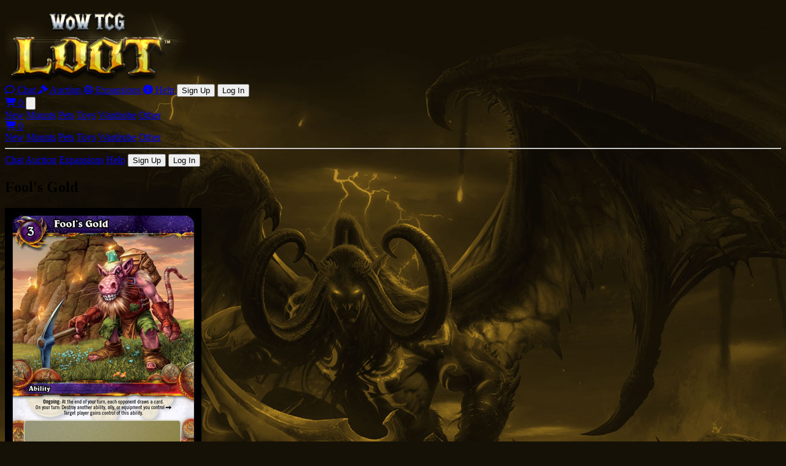

--- FILE ---
content_type: text/html; charset=UTF-8
request_url: https://www.wowtcgloot.com/fools_gold.htm
body_size: 14773
content:
<!DOCTYPE html>
<html lang="en" class="dark">
<head>
    <meta charset="utf-8">
    <meta name="viewport" content="width=device-width, initial-scale=1">
    <meta name="csrf-token" content="lf74Vz4XvHWViY9B04AmQXVZSXwpt2NC91tWU3go">

    <title>WoW TCG Loot: Fool&#039;s Gold</title>
    <meta name="description" content="Fool&#039;s Gold loot isn&#039;t as the title suggest, it&#039;s actually a node that gives you a Greedy Kobold pet! Learn more about the loot code at WoW TCG Loot.">
    <meta name="Distribution" content="Global" />
    <meta name="Robots" content="index, follow" />
    <link rel="alternate" type="application/rss+xml" title="WoW TCG Loot RSS Feed" href="https://www.wowtcgloot.com/rss.htm">

    <!-- Fonts -->
    <link rel="preconnect" href="https://fonts.bunny.net">
    <link href="https://fonts.bunny.net/css?family=figtree:400,500,600&display=swap" rel="stylesheet"/>
    <link href="//cdn.jsdelivr.net/npm/@fancyapps/ui@4.0/dist/fancybox.css" rel="stylesheet">
    <link href="//cdnjs.cloudflare.com/ajax/libs/font-awesome/6.4.0/css/all.min.css" rel="stylesheet">


    <!-- Styles / Scripts -->
            <link rel="preload" as="style" href="https://www.wowtcgloot.com/build/assets/app-Bau9_crc.css" /><link rel="modulepreload" href="https://www.wowtcgloot.com/build/assets/app-DvT6aawh.js" /><link rel="modulepreload" href="https://www.wowtcgloot.com/build/assets/bootstrap-DNxiirP_.js" /><link rel="modulepreload" href="https://www.wowtcgloot.com/build/assets/modal-BhDY9Cr7.js" /><link rel="modulepreload" href="https://www.wowtcgloot.com/build/assets/auth-BpvCGxAc.js" /><link rel="modulepreload" href="https://www.wowtcgloot.com/build/assets/charts-sm_Z3_wJ.js" /><link rel="stylesheet" href="https://www.wowtcgloot.com/build/assets/app-Bau9_crc.css" /><script type="module" src="https://www.wowtcgloot.com/build/assets/app-DvT6aawh.js"></script>    
    <!-- Shared component styles -->
    <style>
        /* Icon sprite styling */
        .iconsmall_int {
            background-size: auto 18px;
        }

        .tile_int {
            background: linear-gradient(135deg, rgba(255,255,255,0.1) 0%, rgba(255,255,255,0) 50%, rgba(0,0,0,0.1) 100%);
        }

        /* Ensure list bullets show */
        .list-disc ul li {
            list-style-type: disc !important;
            margin-left: 1rem;
        }

        .list-disc li {
            list-style-type: disc !important;
            margin-left: 1rem;
        }

        /* Allow dropdown to escape card boundaries */
        .dropdown-container {
            position: static !important;
        }

        /* Simple dropdown width */
        [id^="dropdown-"] {
            min-width: 200px;
        }

        /* Rotate caret when dropdown is shown */
        button.dropdown-open svg:last-child {
            transform: rotate(180deg);
        }
    </style>

    <!-- Favicon-->
    <link rel="shortcut icon" href="/favicon.ico">

    <!-- Preload background image -->
    
    <!-- Legacy WoW TCG Loot Background -->
    <style>
        body {
            background-color: #1c1c1c;
        }

        @media (min-width: 768px) {
            body {
                background: #161106 url('/images/bkg-01.jpg') top center no-repeat;
            }
        }
    </style>

    </head>

<body class="relative bg-black min-h-screen flex flex-col">

    <nav class="bg-black/80 backdrop-blur-md fixed w-full z-20 top-0 start-0 shadow-lg">
  <div class="max-w-screen-xl mx-auto">
    <div class="flex">
      <!-- Logo - spans full height -->
      <div class="flex items-center px-4 py-1 md:py-2">
        <a href="https://www.wowtcgloot.com" class="flex items-center h-full">
          <img src="/images/logo.png" class="h-10 md:h-20" alt="WoW TCG Loot">
        </a>
      </div>

      <!-- Right side navigation -->
      <div class="flex-1 flex flex-col">
        <!-- Top row: User/Utility Links -->
        <div class="flex items-center justify-end px-4 py-1 md:py-2 md:border-b md:border-gray-600">

          <div class="hidden md:flex items-center space-x-6 text-sm">
                        <a href="https://www.wowtcgloot.com/chatbox.htm" class="text-gray-300 hover:text-white flex items-center">
              <i class="far fa-comment mr-1"></i> Chat
            </a>
            <a href="https://www.wowtcgloot.com/auction_house.htm" class="text-gray-300 hover:text-white flex items-center">
              <i class="fas fa-gavel mr-1"></i> Auction
            </a>
            <a href="https://www.wowtcgloot.com/tcglootcards.htm" class="text-gray-300 hover:text-white flex items-center">
              <i class="far fa-sun mr-1"></i> Expansions
            </a>
            <a href="https://www.wowtcgloot.com/faq.htm" class="text-gray-300 hover:text-white flex items-center">
              <i class="fas fa-info-circle mr-1"></i> Help
            </a>
                            <button onclick="showModal('accountcreate')" class="text-gray-300 hover:text-white font-bold cursor-pointer">Sign Up</button>
                <button onclick="showModal('accountlogin')" class="text-gray-300 hover:text-white font-bold cursor-pointer">Log In</button>
                      </div>

          <!-- Mobile: Cart and Menu -->
          <div class="flex items-center gap-2 md:hidden">
            <!-- Cart -->
            <a href="https://www.wowtcgloot.com/checkout.htm" class="bg-gray-600 hover:bg-gray-500 text-white px-2 py-1 rounded flex items-center text-sm text-shadow-xs">
              <i class="fas fa-shopping-cart mr-1"></i> 0
            </a>

            <!-- Mobile menu button -->
            <button data-collapse-toggle="navbar-sticky" type="button" class="inline-flex items-center p-2 w-10 h-10 justify-center text-gray-400 rounded-lg hover:bg-gray-700 focus:outline-none focus:ring-2 focus:ring-gray-600" aria-controls="navbar-sticky" aria-expanded="false">
              <span class="sr-only">Open main menu</span>
              <svg class="w-5 h-5" aria-hidden="true" xmlns="http://www.w3.org/2000/svg" fill="none" viewBox="0 0 17 14">
                <path stroke="currentColor" stroke-linecap="round" stroke-linejoin="round" stroke-width="2" d="M1 1h15M1 7h15M1 13h15"/>
              </svg>
            </button>
          </div>
        </div>

        <!-- Bottom row: Main Navigation (Desktop only) -->
        <div class="hidden md:block px-4 py-3">
          <div class="flex items-center justify-between">
            <!-- Main product categories -->
            <div class="flex items-center space-x-8 text-lg font-medium">
              <a href="https://www.wowtcgloot.com/cheapest.htm?category=new" class="text-gray-300 hover:text-white">New</a>
              <a href="https://www.wowtcgloot.com/cheapest.htm?category=mounts" class="text-gray-300 hover:text-white">Mounts</a>
              <a href="https://www.wowtcgloot.com/cheapest.htm?category=pets" class="text-gray-300 hover:text-white">Pets</a>
              <a href="https://www.wowtcgloot.com/cheapest.htm?category=toys" class="text-gray-300 hover:text-white">Toys</a>
              <a href="https://www.wowtcgloot.com/cheapest.htm?category=wardrobe" class="text-gray-300 hover:text-white">Wardrobe</a>
              <a href="https://www.wowtcgloot.com/cheapest.htm?category=others" class="text-gray-300 hover:text-white">Other</a>
            </div>

            <!-- Cart (Desktop) -->
            <a href="https://www.wowtcgloot.com/checkout.htm" class="bg-gray-600 hover:bg-gray-500 text-white px-4 py-2 rounded flex items-center text-shadow-xs">
              <i class="fas fa-shopping-cart mr-2"></i> 0
            </a>
          </div>
        </div>
      </div>
    </div>

    <!-- Mobile menu -->
    <div class="hidden w-full md:hidden" id="navbar-sticky">
      <div class="px-4 py-3 bg-gray-800 border-t border-gray-600">
        <div class="flex flex-col space-y-3">
          <a href="https://www.wowtcgloot.com/cheapest.htm?category=new" class="text-gray-300 hover:text-white py-2">New</a>
          <a href="https://www.wowtcgloot.com/cheapest.htm?category=mounts" class="text-gray-300 hover:text-white py-2">Mounts</a>
          <a href="https://www.wowtcgloot.com/cheapest.htm?category=pets" class="text-gray-300 hover:text-white py-2">Pets</a>
          <a href="https://www.wowtcgloot.com/cheapest.htm?category=toys" class="text-gray-300 hover:text-white py-2">Toys</a>
          <a href="https://www.wowtcgloot.com/cheapest.htm?category=wardrobe" class="text-gray-300 hover:text-white py-2">Wardrobe</a>
          <a href="https://www.wowtcgloot.com/cheapest.htm?category=others" class="text-gray-300 hover:text-white py-2">Other</a>
          <hr class="border-gray-600">
                    <a href="https://www.wowtcgloot.com/chatbox.htm" class="text-gray-300 hover:text-white py-2">Chat</a>
          <a href="https://www.wowtcgloot.com/auction_house.htm" class="text-gray-300 hover:text-white py-2">Auction</a>
          <a href="https://www.wowtcgloot.com/tcglootcards.htm" class="text-gray-300 hover:text-white py-2">Expansions</a>
          <a href="https://www.wowtcgloot.com/faq.htm" class="text-gray-300 hover:text-white py-2">Help</a>
                        <button onclick="showModal('accountcreate')" class="text-gray-300 hover:text-white font-bold py-2 text-left cursor-pointer">Sign Up</button>
              <button onclick="showModal('accountlogin')" class="text-gray-300 hover:text-white font-bold py-2 text-left cursor-pointer">Log In</button>
                  </div>
      </div>
    </div>
  </div>
</nav>

    <div class="relative z-10 flex-1">
        <section>
            <div class="py-16 md:py-28 px-4 mx-auto max-w-screen-xl lg:py-28 lg:px-6">

                
                <div class="w-full">
    
    <div class="w-full bg-black/60 backdrop-blur-md rounded-lg p-6 border border-gray-200 dark:border-gray-600">
    <div class="flex lg:gap-6">
        <!-- Main Content Area -->
        <div class="flex-1">
            <h1 class="text-3xl font-bold text-gray-900 dark:text-white mb-6 text-center sm:text-left">Fool&#039;s Gold</h1>
            <div class="grid grid-cols-1 lg:grid-cols-9 gap-6">
                
                <div class="lg:col-span-4">

                <div class="text-center sm:text-left prod-img-main">
                                            <img class="rounded-lg border border-gray-600 dark:border-gray-400 w-full h-auto shadow-lg" src="/images/cards/fools_gold_lg.jpg" alt="Fool&#039;s Gold" />
                                    </div>

                <div class="hidden sm:block mt-4">
                                            <div class="flex flex-wrap gap-2">
                                                            <div class="prod-img-thumb">
                                    <a href="/images/screenshots-original/fools_gold_gm0.jpg" data-fancybox="gallery-64" data-caption="Fool&amp;#039;s Gold - Screenshot 1">
                                        <img class="rounded border border-gray-600 dark:border-gray-400 w-16 h-16 object-cover hover:opacity-80 transition-opacity cursor-pointer" src="/images/screenshots/fools_gold_gm0.jpg" alt="Screenshot 1" />
                                    </a>
                                </div>
                                                            <div class="prod-img-thumb">
                                    <a href="/images/screenshots-original/fools_gold_gm1.jpg" data-fancybox="gallery-64" data-caption="Fool&amp;#039;s Gold - Screenshot 2">
                                        <img class="rounded border border-gray-600 dark:border-gray-400 w-16 h-16 object-cover hover:opacity-80 transition-opacity cursor-pointer" src="/images/screenshots/fools_gold_gm1.jpg" alt="Screenshot 2" />
                                    </a>
                                </div>
                                                        
                                                    </div>
                                    </div>
            </div>
            
            <div class="lg:col-span-5">
                                                            <div class="hidden sm:block mb-4">
                            <div class="flex items-start gap-3">
                                <div data-env="live" data-tree="live" data-game="wow" data-type="item" class="iconmedium  flex-shrink-0">
    <span data-wowhead="item=69227" class="q3">
        <ins style="background-image: url(https://wow.zamimg.com/images/wow/icons/medium/inv_misc_gem_goldendraenite_01.jpg);"></ins>
        <del></del>
    </span>
</div>
                                <div class="wowhead-tooltip flex-1" data-game="wow" style="visibility: visible; z-index: 1;">
                                    
<table>
<tbody>
<tr>
<td>
<table style="width: 100%;">
<tbody>
<tr>
<td>
<b class="q3">Fool's Gold</b>
<br/>
Binds when picked up
</td>
</tr>
</tbody>
</table>
<table style="width: 100%;">
<tbody>
<tr>
<td>
<span class="q2">Use: Right Click to place a node of Fool's Gold.</span><br />
<br />
<span class="q2">Players may use the node to summon temporary Greedy Kobold non-combat pets. (30 Min Cooldown)</span>
</tr>
</tbody>
</table>
</td>
<th style="background-position: right top;"/>
</tr>
<tr>
<th style="background-position: left bottom;"/>
<th style="background-position: right bottom;"/>
</tr>
</tbody>
</table>

                                </div>
                            </div>
                        </div>
                                                    
                <div class="my-4 text-center sm:text-left">
                                        
                    <div class="dropdown-container">
    <div class="relative inline-block w-full">
        <button id="purchase-dropdown-64-button" 
                data-dropdown-toggle="purchase-dropdown-64" 
                data-dropdown-placement="bottom"
                data-dropdown-trigger="click"
                class="w-full bg-primary-700 hover:bg-primary-800 text-white font-bold py-2 px-4 rounded-lg flex items-center justify-center space-x-2 transition-colors duration-200" 
                type="button">
            
                            <svg class="w-4 h-4" fill="currentColor" viewBox="0 0 20 20">
            <path d="M3 1a1 1 0 000 2h1.22l.305 1.222a.997.997 0 00.01.042l1.358 5.43-.893.892C3.74 11.846 4.632 14 6.414 14H15a1 1 0 000-2H6.414l1-1H14a1 1 0 00.894-.553l3-6A1 1 0 0017 3H6.28l-.31-1.243A1 1 0 005 1H3zM16 16.5a1.5 1.5 0 11-3 0 1.5 1.5 0 013 0zM6.5 18a1.5 1.5 0 100-3 1.5 1.5 0 000 3z"></path>
        </svg>
                        
            <span>From $159</span>
            
            <!-- Dropdown Arrow -->
                            <!-- Up arrow for bottom placement -->
                <svg class="w-4 h-4 transition-transform duration-200" fill="currentColor" viewBox="0 0 20 20">
                    <path fill-rule="evenodd" d="M14.707 12.707a1 1 0 01-1.414 0L10 9.414l-3.293 3.293a1 1 0 01-1.414-1.414l4-4a1 1 0 011.414 0l4 4a1 1 0 010 1.414z" clip-rule="evenodd"></path>
                </svg>
                    </button>
        
        <!-- Dropdown Menu -->
        <div id="purchase-dropdown-64" 
             class="z-50 hidden bg-white border border-gray-200 rounded-lg shadow-lg w-full dark:bg-gray-800 dark:border-gray-600">
            
                        
            <!-- Options Content -->
            <div class="">
                                    <ul class="text-sm">
                            
                <li>
                    <a href="https://www.wowtcgloot.com/checkout.htm?loot=fools_gold"
                       class="flex items-center pl-4 pr-0 py-4 bg-primary-200 dark:bg-primary-800 rounded-lg hover:bg-primary-300 dark:hover:bg-primary-700 group marketplace-link"
                                                                      onmouseover="storedhref(this, 0)"                                                   data-marketplace-popover="ebay"
                                                  data-seller-id="-1"
                                                  data-location-id="f+"
                                                  data-shipping-ids="159+"
                                               x-custom="-1|f+|159+" >
                        
                        <!-- Icon -->
                        <div class="flex-shrink-0 w-12 h-12 bg-primary-600 rounded-lg flex items-center justify-center mr-3">
                            <i class="fas fa-shopping-cart text-white text-lg"></i>
                        </div>
                        
                        <!-- Content -->
                        <div class="flex-1 min-w-0">
                            <div class="flex items-center justify-between">
                                <div>
                                    <p class="text-base font-bold text-gray-900 dark:text-white">
                                        Digital Code
                                    </p>
                                                                            <p class="text-xs text-primary-200 dark:text-primary-200">
                                            • Instant delivery
                                        </p>
                                        <p class="text-xs text-primary-200 dark:text-primary-200">
                                            • Guaranteed working
                                        </p>
                                                                    </div>
                                <div class="text-right">
                                    <p class="text-xl font-bold text-gray-900 dark:text-white">
                                        $159                                    </p>
                                    <!-- Payment method icons -->
                                                                            <div class="flex items-center justify-end space-x-1 mt-1">
                                                                                                                                                                                                <img src="/images/icons/cc-visa.svg" alt="Visa" class="w-8 h-5">
                                                                                                                                                                                                                                                <img src="/images/icons/cc-mastercard.svg" alt="Mastercard" class="w-8 h-5">
                                                                                                                                                                                                                                                                                                        <img src="/images/icons/cc-paypal.svg" alt="PayPal" class="w-8 h-5">
                                                                                                                                                                                        </div>
                                                                    </div>
                            </div>
                        </div>
                        
                        <!-- Icon -->
                                                    <!-- Cart arrow for digital purchases -->
                            <svg class="w-8 h-8 text-white font-bold" fill="currentColor" viewBox="0 0 20 20" style="margin-top: -4px; margin-right: 4px;">
                                <path fill-rule="evenodd" d="M7.293 14.707a1 1 0 010-1.414L10.586 10 7.293 6.707a1 1 0 011.414-1.414l4 4a1 1 0 010 1.414l-4 4a1 1 0 01-1.414 0z" clip-rule="evenodd"/>
                            </svg>
                                            </a>
                </li>
                    </ul>
                            </div>
            
                    </div>
    </div>
</div>                </div>
                <hr class="block sm:hidden border-gray-600 dark:border-gray-400 my-4" />

                
                                                            <div class="block sm:hidden mt-4 mb-4">
                            <div class="flex items-start gap-3">
                                <div data-env="live" data-tree="live" data-game="wow" data-type="item" class="iconmedium  flex-shrink-0">
    <span data-wowhead="item=69227" class="q3">
        <ins style="background-image: url(https://wow.zamimg.com/images/wow/icons/medium/inv_misc_gem_goldendraenite_01.jpg);"></ins>
        <del></del>
    </span>
</div>
                                <div class="wowhead-tooltip flex-1" style="visibility: visible; z-index: 1;">
                                    
<table>
<tbody>
<tr>
<td>
<table style="width: 100%;">
<tbody>
<tr>
<td>
<b class="q3">Fool's Gold</b>
<br/>
Binds when picked up
</td>
</tr>
</tbody>
</table>
<table style="width: 100%;">
<tbody>
<tr>
<td>
<span class="q2">Use: Right Click to place a node of Fool's Gold.</span><br />
<br />
<span class="q2">Players may use the node to summon temporary Greedy Kobold non-combat pets. (30 Min Cooldown)</span>
</tr>
</tbody>
</table>
</td>
<th style="background-position: right top;"/>
</tr>
<tr>
<th style="background-position: left bottom;"/>
<th style="background-position: right bottom;"/>
</tr>
</tbody>
</table>

                                </div>
                            </div>
                        </div>
                                    
                <div class="mt-4 text-gray-800 dark:text-gray-200" style="line-height:1.5em">
                    <strong class="text-gray-900 dark:text-white">Game Facts:</strong><br>
                    <div class="game-facts text-gray-700 dark:text-gray-300 list-disc pl-4">
<ul>
<li>Summons a fool's gold node that any character can "mine" to summon their own temporary Greedy Kobold non-combat pet.</li>
<li>Fool's Gold node lasts 5 minutes, has 30 minute cooldown.</li>
<li>Pet lasts for 10 minutes or until dismissed, replaced, rezoning, or character dies.</li>
<li>Useable at any level and therefore available for twinks.</li>
</ul>
</div>
                    
                    
                    <div class="mt-3">
                                                    
                                                            <strong class="text-gray-900 dark:text-white">Expansion:</strong> <span class="text-gray-700 dark:text-gray-300"><a href="/twilight_of_the_dragons.htm" class="text-primary-600 hover:text-primary-700">Twilight of the Dragons</a></span><br>
                                                        <strong class="text-gray-900 dark:text-white">Card:</strong> <span class="text-gray-700 dark:text-gray-300">Fool&#039;s Gold</span><br>
                            <strong class="text-gray-900 dark:text-white">Rarity:</strong> <span class="text-gray-700 dark:text-gray-300">1/132 booster packs</span><br>
                            <strong class="text-gray-900 dark:text-white">Distribution:</strong> <span class="text-gray-700 dark:text-gray-300">Twilight of the Dragons booster boxes contain 24 boosters and cost approx $50 USD (inc. shipping), therefore the average cost of obtaining this particular loot with random chance is $275.00</span><br>
                                            </div>
                </div>
            </div>
            
            <!-- Pet Battle Journal Section - spans full width in second row -->
            <div class="lg:col-span-9">
                
                                
                
                                    <hr class="border-gray-600 dark:border-gray-400 my-6">
                    <p class="mb-4 text-gray-600 dark:text-gray-400 text-sm">This page contains affiliate links for which WoWTCGLoot.com may be compensated.</p>
                    <div class="grid grid-cols-1 lg:grid-cols-2 gap-6 mt-4">
                        <div>
                            <h3 class="text-xl font-bold text-gray-900 dark:text-white mb-4">Price History</h3>
                            <form name="formgraph-l-64" onsubmit="return false;" class="mb-4">
                                <div class="relative rounded-lg border border-gray-400 overflow-hidden bg-gray-800 min-h-[100px] max-h-[150px] md:min-h-[200px] md:max-h-[300px]">
                                    <!-- Loading spinner -->
                                    <div id="spinner-l-64" class="absolute inset-0 flex items-center justify-center">
                                        <i class="fas fa-spinner fa-spin fa-2x text-primary-600"></i>
                                    </div>
                                    <img id="graph-l-64" 
                                         src="https://www.wowtcgloot.com/charts/price-history/loot/64?price_type=bin" 
                                         class="w-full h-auto rounded-lg max-h-[300px] object-contain" 
                                         style="visibility: hidden; display: none;" />
                                </div>
                                
                                <div class="mt-3 flex gap-4">
                                    <label class="inline-flex items-center">
                                        <input type="radio" name="pr" value="b" checked data-loot-id="64" class="chart-radio text-primary-600 focus:ring-primary-500">
                                        <span class="ml-2 text-gray-700 dark:text-gray-300">By Mail</span>
                                    </label>
                                    <label class="inline-flex items-center">
                                        <input type="radio" name="pr" value="c" data-loot-id="64" class="chart-radio text-primary-600 focus:ring-primary-500">
                                        <span class="ml-2 text-gray-700 dark:text-gray-300">Winning Bid</span>
                                    </label>
                                </div>
                            </form>
                        </div>

                        <div>
                            <h3 class="text-xl font-bold text-gray-900 dark:text-white mb-4">Purchase Options</h3>
                            
                                                        
                            
                                                            <div class="mb-6">
                                    <div class="overflow-x-auto">
                                        <table class="min-w-full bg-white dark:bg-gray-800 border border-gray-600 dark:border-gray-400 rounded-lg">
                                            <thead>
                                                <tr class="bg-gray-50 dark:bg-gray-700">
                                                    <th class="px-4 py-2 text-left font-semibold text-gray-900 dark:text-white">Digital Code</th>
                                                    <th class="px-4 py-2 text-left font-semibold text-gray-900 dark:text-white">Delivery</th>
                                                </tr>
                                            </thead>
                                            <tbody>
                                                                                                    <tr class="border-t border-gray-600 dark:border-gray-400">
                                                        <td class="px-4 py-2">
                                                            <a href="https://www.wowtcgloot.com/checkout.htm?loot=fools_gold" 
                                                               class="inline-flex items-center justify-center bg-primary-700 hover:bg-primary-800 text-white font-bold py-2 px-4 rounded text-sm transition-colors duration-200">
                                                                <i class="fas fa-shopping-cart mr-1"></i>
                                                                $159.00
                                                            </a>
                                                        </td>
                                                        <td class="px-4 py-2 text-gray-700 dark:text-gray-300">Instant Delivery</td>
                                                    </tr>
                                                                                            </tbody>
                                        </table>
                                    </div>
                                </div>
                                                        
                            
                                                    </div>
                    </div>
                            </div>
        </div>
        </div>
        
        <!-- Sidebar Components -->
        <div class="w-80 flex-shrink-0 hidden lg:block">
            <div class="bg-black/60 backdrop-blur-md rounded-lg p-4 border border-gray-200 dark:border-gray-600">
    <h4 class="text-lg font-semibold text-gray-900 dark:text-white mb-4">Related Loot</h4>
    <div class="space-y-2">
                                
            <div class="flex items-center space-x-3">
                <div data-env="live" data-tree="live" data-game="wow" data-type="item" class="iconsmall  flex-shrink-0">
    <span data-wowhead="item=49704" class="q4">
        <ins style="background-image: url(https://wow.zamimg.com/images/wow/icons/small/inv_misc_idol_01.jpg);"></ins>
        <del></del>
    </span>
</div>
                
                <a href="https://www.wowtcgloot.com/carved_ogre_idol.htm" 
                   class="text-sm hover:text-primary-600 dark:hover:text-primary-400 transition-colors q4"
                   title="Carved Ogre Idol">
                    Carved Ogre Idol
                </a>
            </div>
                                
            <div class="flex items-center space-x-3">
                <div data-env="live" data-tree="live" data-game="wow" data-type="item" class="iconsmall  flex-shrink-0">
    <span data-wowhead="item=38301" class="q3">
        <ins style="background-image: url(https://wow.zamimg.com/images/wow/icons/small/inv_misc_discoball_01.jpg);"></ins>
        <del></del>
    </span>
</div>
                
                <a href="https://www.wowtcgloot.com/disco.htm" 
                   class="text-sm hover:text-primary-600 dark:hover:text-primary-400 transition-colors q3"
                   title="D.I.S.C.O.">
                    D.I.S.C.O.
                </a>
            </div>
                                
            <div class="flex items-center space-x-3">
                <div data-env="live" data-tree="live" data-game="wow" data-type="item" class="iconsmall  flex-shrink-0">
    <span data-wowhead="item=93672" class="q3">
        <ins style="background-image: url(https://wow.zamimg.com/images/wow/icons/small/achievement_dungeon_outland_dungeonmaster.jpg);"></ins>
        <del></del>
    </span>
</div>
                
                <a href="https://www.wowtcgloot.com/dark_portal.htm" 
                   class="text-sm hover:text-primary-600 dark:hover:text-primary-400 transition-colors q3"
                   title="Dark Portal">
                    Dark Portal
                </a>
            </div>
                                
            <div class="flex items-center space-x-3">
                <div data-env="live" data-tree="live" data-game="wow" data-type="item" class="iconsmall  flex-shrink-0">
    <span data-wowhead="item=79769" class="q3">
        <ins style="background-image: url(https://wow.zamimg.com/images/wow/icons/small/achievement_boss_illidan.jpg);"></ins>
        <del></del>
    </span>
</div>
                
                <a href="https://www.wowtcgloot.com/demon_hunters_aspect.htm" 
                   class="text-sm hover:text-primary-600 dark:hover:text-primary-400 transition-colors q3"
                   title="Demon Hunter&#039;s Aspect">
                    Demon Hunter&#039;s Aspect
                </a>
            </div>
                                
            <div class="flex items-center space-x-3">
                <div data-env="live" data-tree="live" data-game="wow" data-type="item" class="iconsmall  flex-shrink-0">
    <span data-wowhead="item=54452" class="q3">
        <ins style="background-image: url(https://wow.zamimg.com/images/wow/icons/small/ability_mage_netherwindpresence.jpg);"></ins>
        <del></del>
    </span>
</div>
                
                <a href="https://www.wowtcgloot.com/ethereal_portal.htm" 
                   class="text-sm hover:text-primary-600 dark:hover:text-primary-400 transition-colors q3"
                   title="Ethereal Portal">
                    Ethereal Portal
                </a>
            </div>
                                
            <div class="flex items-center space-x-3">
                <div data-env="live" data-tree="live" data-game="wow" data-type="item" class="iconsmall  flex-shrink-0">
    <span data-wowhead="item=33223" class="q3">
        <ins style="background-image: url(https://wow.zamimg.com/images/wow/icons/small/inv_fishingchair.jpg);"></ins>
        <del></del>
    </span>
</div>
                
                <a href="https://www.wowtcgloot.com/fishing_chair.htm" 
                   class="text-sm hover:text-primary-600 dark:hover:text-primary-400 transition-colors q3"
                   title="Fishing Chair">
                    Fishing Chair
                </a>
            </div>
                                
            <div class="flex items-center space-x-3">
                <div data-env="live" data-tree="live" data-game="wow" data-type="item" class="iconsmall  flex-shrink-0">
    <span data-wowhead="item=45063" class="q3">
        <ins style="background-image: url(https://wow.zamimg.com/images/wow/icons/small/ability_warrior_challange.jpg);"></ins>
        <del></del>
    </span>
</div>
                
                <a href="https://www.wowtcgloot.com/foam_sword_rack.htm" 
                   class="text-sm hover:text-primary-600 dark:hover:text-primary-400 transition-colors q3"
                   title="Foam Sword Rack">
                    Foam Sword Rack
                </a>
            </div>
                                
            <div class="flex items-center space-x-3">
                <div data-env="live" data-tree="live" data-game="wow" data-type="item" class="iconsmall  flex-shrink-0">
    <span data-wowhead="item=33219" class="q3">
        <ins style="background-image: url(https://wow.zamimg.com/images/wow/icons/small/inv_drink_17.jpg);"></ins>
        <del></del>
    </span>
</div>
                
                <a href="https://www.wowtcgloot.com/goblin_gumbo_kettle.htm" 
                   class="text-sm hover:text-primary-600 dark:hover:text-primary-400 transition-colors q3"
                   title="Goblin Gumbo Kettle">
                    Goblin Gumbo Kettle
                </a>
            </div>
                                
            <div class="flex items-center space-x-3">
                <div data-env="live" data-tree="live" data-game="wow" data-type="item" class="iconsmall  flex-shrink-0">
    <span data-wowhead="item=35227" class="q4">
        <ins style="background-image: url(https://wow.zamimg.com/images/wow/icons/small/inv_misc_weathermachine_01.jpg);"></ins>
        <del></del>
    </span>
</div>
                
                <a href="https://www.wowtcgloot.com/goblin_weather_machine.htm" 
                   class="text-sm hover:text-primary-600 dark:hover:text-primary-400 transition-colors q4"
                   title="Goblin Weather Machine">
                    Goblin Weather Machine
                </a>
            </div>
                                
            <div class="flex items-center space-x-3">
                <div data-env="live" data-tree="live" data-game="wow" data-type="item" class="iconsmall  flex-shrink-0">
    <span data-wowhead="item=67097" class="q3">
        <ins style="background-image: url(https://wow.zamimg.com/images/wow/icons/small/spell_fire_twilightfire.jpg);"></ins>
        <del></del>
    </span>
</div>
                
                <a href="https://www.wowtcgloot.com/grim_campfire.htm" 
                   class="text-sm hover:text-primary-600 dark:hover:text-primary-400 transition-colors q3"
                   title="Grim Campfire">
                    Grim Campfire
                </a>
            </div>
                                
            <div class="flex items-center space-x-3">
                <div data-env="live" data-tree="live" data-game="wow" data-type="item" class="iconsmall  flex-shrink-0">
    <span data-wowhead="item=32542" class="q3">
        <ins style="background-image: url(https://wow.zamimg.com/images/wow/icons/small/inv_potion_27.jpg);"></ins>
        <del></del>
    </span>
</div>
                
                <a href="https://www.wowtcgloot.com/imp_in_a_ball.htm" 
                   class="text-sm hover:text-primary-600 dark:hover:text-primary-400 transition-colors q3"
                   title="Imp in a Ball">
                    Imp in a Ball
                </a>
            </div>
                                
            <div class="flex items-center space-x-3">
                <div data-env="live" data-tree="live" data-game="wow" data-type="item" class="iconsmall  flex-shrink-0">
    <span data-wowhead="item=54212" class="q3">
        <ins style="background-image: url(https://wow.zamimg.com/images/wow/icons/small/inv_misc_statue_02.jpg);"></ins>
        <del></del>
    </span>
</div>
                
                <a href="https://www.wowtcgloot.com/instant_statue_pedestal.htm" 
                   class="text-sm hover:text-primary-600 dark:hover:text-primary-400 transition-colors q3"
                   title="Instant Statue Pedestal">
                    Instant Statue Pedestal
                </a>
            </div>
                                
            <div class="flex items-center space-x-3">
                <div data-env="live" data-tree="live" data-game="wow" data-type="item" class="iconsmall  flex-shrink-0">
    <span data-wowhead="item=72159" class="q3">
        <ins style="background-image: url(https://wow.zamimg.com/images/wow/icons/small/inv_misc_idol_01.jpg);"></ins>
        <del></del>
    </span>
</div>
                
                <a href="https://www.wowtcgloot.com/magical_ogre_idol.htm" 
                   class="text-sm hover:text-primary-600 dark:hover:text-primary-400 transition-colors q3"
                   title="Magical Ogre Idol">
                    Magical Ogre Idol
                </a>
            </div>
                                
            <div class="flex items-center space-x-3">
                <div data-env="live" data-tree="live" data-game="wow" data-type="item" class="iconsmall  flex-shrink-0">
    <span data-wowhead="item=33079" class="q3">
        <ins style="background-image: url(https://wow.zamimg.com/images/wow/icons/small/inv_misc_head_murloc_01.jpg);"></ins>
        <del></del>
    </span>
</div>
                
                <a href="https://www.wowtcgloot.com/murloc_costume.htm" 
                   class="text-sm hover:text-primary-600 dark:hover:text-primary-400 transition-colors q3"
                   title="Murloc Costume">
                    Murloc Costume
                </a>
            </div>
                                
            <div class="flex items-center space-x-3">
                <div data-env="live" data-tree="live" data-game="wow" data-type="item" class="iconsmall  flex-shrink-0">
    <span data-wowhead="item=46780" class="q3">
        <ins style="background-image: url(https://wow.zamimg.com/images/wow/icons/small/inv_misc_ogrepinata.jpg);"></ins>
        <del></del>
    </span>
</div>
                
                <a href="https://www.wowtcgloot.com/ogre_pinata.htm" 
                   class="text-sm hover:text-primary-600 dark:hover:text-primary-400 transition-colors q3"
                   title="Ogre Pinata">
                    Ogre Pinata
                </a>
            </div>
                                
            <div class="flex items-center space-x-3">
                <div data-env="live" data-tree="live" data-game="wow" data-type="item" class="iconsmall  flex-shrink-0">
    <span data-wowhead="item=34499" class="q3">
        <ins style="background-image: url(https://wow.zamimg.com/images/wow/icons/small/inv_misc_toy_06.jpg);"></ins>
        <del></del>
    </span>
</div>
                
                <a href="https://www.wowtcgloot.com/paper_flying_machine_kit.htm" 
                   class="text-sm hover:text-primary-600 dark:hover:text-primary-400 transition-colors q3"
                   title="Paper Flying Machine Kit">
                    Paper Flying Machine Kit
                </a>
            </div>
                                
            <div class="flex items-center space-x-3">
                <div data-env="live" data-tree="live" data-game="wow" data-type="item" class="iconsmall  flex-shrink-0">
    <span data-wowhead="item=49703" class="q4">
        <ins style="background-image: url(https://wow.zamimg.com/images/wow/icons/small/inv_misc_missilesmall_purple.jpg);"></ins>
        <del></del>
    </span>
</div>
                
                <a href="https://www.wowtcgloot.com/perpetual_purple_firework.htm" 
                   class="text-sm hover:text-primary-600 dark:hover:text-primary-400 transition-colors q4"
                   title="Perpetual Purple Firework">
                    Perpetual Purple Firework
                </a>
            </div>
                                
            <div class="flex items-center space-x-3">
                <div data-env="live" data-tree="live" data-game="wow" data-type="item" class="iconsmall  flex-shrink-0">
    <span data-wowhead="item=32566" class="q3">
        <ins style="background-image: url(https://wow.zamimg.com/images/wow/icons/small/inv_box_01.jpg);"></ins>
        <del></del>
    </span>
</div>
                
                <a href="https://www.wowtcgloot.com/picnic_basket.htm" 
                   class="text-sm hover:text-primary-600 dark:hover:text-primary-400 transition-colors q3"
                   title="Picnic Basket">
                    Picnic Basket
                </a>
            </div>
                                
            <div class="flex items-center space-x-3">
                <div data-env="live" data-tree="live" data-game="wow" data-type="item" class="iconsmall  flex-shrink-0">
    <span data-wowhead="item=71628" class="q3">
        <ins style="background-image: url(https://wow.zamimg.com/images/wow/icons/small/inv_misc_bag_10.jpg);"></ins>
        <del></del>
    </span>
</div>
                
                <a href="https://www.wowtcgloot.com/sack_of_starfish.htm" 
                   class="text-sm hover:text-primary-600 dark:hover:text-primary-400 transition-colors q3"
                   title="Sack of Starfish">
                    Sack of Starfish
                </a>
            </div>
                                
            <div class="flex items-center space-x-3">
                <div data-env="live" data-tree="live" data-game="wow" data-type="item" class="iconsmall  flex-shrink-0">
    <span data-wowhead="item=72161" class="q3">
        <ins style="background-image: url(https://wow.zamimg.com/images/wow/icons/small/trade_archaeology_uldumcanopicjar.jpg);"></ins>
        <del></del>
    </span>
</div>
                
                <a href="https://www.wowtcgloot.com/spurious_sarcophagus.htm" 
                   class="text-sm hover:text-primary-600 dark:hover:text-primary-400 transition-colors q3"
                   title="Spurious Sarcophagus">
                    Spurious Sarcophagus
                </a>
            </div>
                                
            <div class="flex items-center space-x-3">
                <div data-env="live" data-tree="live" data-game="wow" data-type="item" class="iconsmall  flex-shrink-0">
    <span data-wowhead="item=163987" class="q4">
        <ins style="background-image: url(https://wow.zamimg.com/images/wow/icons/small/2147912.jpg);"></ins>
        <del></del>
    </span>
</div>
                
                <a href="https://www.wowtcgloot.com/stormwinds_champions_war_banner.htm" 
                   class="text-sm hover:text-primary-600 dark:hover:text-primary-400 transition-colors q4"
                   title="Stormwinds Champion&#039;s War Banner">
                    Stormwinds Champion&#039;s War Banner
                </a>
            </div>
                                
            <div class="flex items-center space-x-3">
                <div data-env="live" data-tree="live" data-game="wow" data-type="item" class="iconsmall  flex-shrink-0">
    <span data-wowhead="item=38578" class="q3">
        <ins style="background-image: url(https://wow.zamimg.com/images/wow/icons/small/inv_banner_03.jpg);"></ins>
        <del></del>
    </span>
</div>
                
                <a href="https://www.wowtcgloot.com/the_flag_of_ownership.htm" 
                   class="text-sm hover:text-primary-600 dark:hover:text-primary-400 transition-colors q3"
                   title="The Flag of Ownership">
                    The Flag of Ownership
                </a>
            </div>
                                
            <div class="flex items-center space-x-3">
                <div data-env="live" data-tree="live" data-game="wow" data-type="item" class="iconsmall  flex-shrink-0">
    <span data-wowhead="item=69215" class="q3">
        <ins style="background-image: url(https://wow.zamimg.com/images/wow/icons/small/ability_mount_ridinghorse.jpg);"></ins>
        <del></del>
    </span>
</div>
                
                <a href="https://www.wowtcgloot.com/war_party_hitching_post.htm" 
                   class="text-sm hover:text-primary-600 dark:hover:text-primary-400 transition-colors q3"
                   title="War Party Hitching Post">
                    War Party Hitching Post
                </a>
            </div>
            </div>
</div>


<div class="bg-black/60 backdrop-blur-md rounded-lg p-4 border border-gray-200 dark:border-gray-600 mt-4">
    <h4 class="text-lg font-semibold text-gray-900 dark:text-white mb-4">Links</h4>
    <div class="flex gap-2">
        <a target="_blank" href="https://www.wowhead.com/?item=69227#comments" 
           title="View on Wowhead (Comments)">
            <img src="/images/dbicons/wowheadicon.png" alt="Wowhead" class="hover:opacity-75 transition-opacity">
        </a>
        <a target="_blank" href="https://www.wowdb.com/items/69227/" 
           title="View on WowDB">
            <img src="/images/dbicons/mmochampion.png" alt="WowDB" class="hover:opacity-75 transition-opacity">
        </a>
    </div>
</div>
        </div>
    </div>
</div></div>

            </div>
        </section>
    </div>

    <footer class="bg-white/20 backdrop-blur-md dark:bg-gray-900/20 relative z-10">
    <div class="mx-auto w-full max-w-screen-xl p-4 py-6 lg:py-8">
        <div class="md:flex md:justify-between">
            <div class="mb-6 md:mb-0">
                <a href="https://www.wowtcgloot.com" class="flex items-center">
                    <span class="self-center text-2xl font-semibold whitespace-nowrap dark:text-white">WoW TCG Loot</span>
                </a>
            </div>
            <div class="grid grid-cols-2 gap-8 sm:gap-6 sm:grid-cols-3">
                <div>
                    <h2 class="mb-6 text-sm font-semibold text-gray-900 uppercase dark:text-white">Resources</h2>
                    <ul class="text-primary-600 dark:text-primary-400 font-medium">
                        <li class="mb-4">
                            <a href="https://www.wowtcgloot.com/news.htm" class="hover:underline">News</a>
                        </li>
                        <li class="mb-4">
                            <a href="https://www.wowtcgloot.com/faq.htm" class="hover:underline">FAQ</a>
                        </li>
                        <li>
                            <a href="https://www.wowtcgloot.com/contactus.htm" class="hover:underline">Contact</a>
                        </li>
                    </ul>
                </div>
                <div>
                    <h2 class="mb-6 text-sm font-semibold text-gray-900 uppercase dark:text-white">Related Sites</h2>
                    <ul class="text-primary-600 dark:text-primary-400 font-medium">
                        <li class="mb-4">
                            <a href="https://wowtcgloot.kr" class="hover:underline" target="_blank">WoWTCGLoot.kr</a>
                        </li>
                        <li>
                            <a href="https://wowtcgloot.cn" class="hover:underline" target="_blank">WoWTCGLoot.cn</a>
                        </li>
                    </ul>
                </div>
                <div>
                    <h2 class="mb-6 text-sm font-semibold text-gray-900 uppercase dark:text-white">Legal</h2>
                    <ul class="text-primary-600 dark:text-primary-400 font-medium">
                        <li class="mb-4">
                            <a href="https://www.wowtcgloot.com/policies.htm" class="hover:underline">Privacy Policy</a>
                        </li>
                        <li>
                            <a href="https://www.wowtcgloot.com/conditions.htm" class="hover:underline">Terms &amp; Conditions</a>
                        </li>
                    </ul>
                </div>
            </div>
        </div>
        <hr class="my-6 border-gray-200 sm:mx-auto dark:border-gray-700 lg:my-8" />

        <!-- Partner logos row -->
        <div class="flex justify-center md:justify-end items-center space-x-4 mb-6">
            <img src="/images/logos/ebay.gif" alt="eBay" class="opacity-100 hover:opacity-70 transition-opacity">
            <img src="/images/logos/blizzard.jpg" alt="Blizzard Entertainment" class="opacity-100 hover:opacity-70 transition-opacity">
            <img src="/images/logos/wowhead.jpg" alt="Wowhead" class="hidden md:block opacity-100 hover:opacity-70 transition-opacity">
            <img src="/images/logos/cryptozoic.png" alt="Cryptozoic Entertainment" class="hidden md:block opacity-100 hover:opacity-70 transition-opacity">
        </div>

        <div class="grid grid-cols-3 gap-4">
            <div class="md:text-left text-sm text-gray-500 sm:text-center dark:text-gray-400">© 2026 WoW TCG Loot. All Rights Reserved.</div>
            <div class="col-span-2 md:text-left text-xs text-gray-500 sm:text-center dark:text-gray-400">
                World of Warcraft and Blizzard Entertainment are both trademarks or registered trademarks of Blizzard Entertainment in the United States and/or other countries.
                This site is in no way associated with or endorsed by Blizzard Entertainment.
                These terms and all related materials, logos, and images are copyright © Blizzard Entertainment.
                All other trademarks referenced herein are the properties of their respective owners.
            </div>
        </div>
    </div>
</footer>

    <!-- Hidden trigger for Flowbite modal initialization -->
<button id="auth-modal-trigger" data-modal-target="auth-modal" data-modal-toggle="auth-modal" class="hidden" type="button">
    Hidden Modal Trigger
</button>

<!-- Authentication Modal -->
<div id="auth-modal" tabindex="-1" aria-hidden="true" data-modal-placement="top-center" class="hidden overflow-y-auto overflow-x-hidden fixed top-0 right-0 left-0 z-50 justify-center items-start w-full md:inset-0 h-[calc(100%-1rem)] max-h-full pt-16">
    <div class="relative p-4 w-full max-w-md max-h-full">
        <!-- Modal content -->
        <div class="relative bg-gray-700 rounded-lg shadow-sm border-2 border-gray-600">
            <!-- Modal header -->
            <div class="flex items-center justify-between p-4 md:p-5 border-b rounded-t border-gray-600">
                <h3 class="text-xl font-semibold text-white modal-title">
                    <!-- Dynamic title will be set by JavaScript -->
                </h3>
                <button type="button" class="end-2.5 text-gray-400 bg-transparent hover:bg-gray-600 hover:text-white rounded-lg text-sm w-8 h-8 ms-auto inline-flex justify-center items-center" data-modal-hide="auth-modal">
                    <svg class="w-3 h-3" aria-hidden="true" xmlns="http://www.w3.org/2000/svg" fill="none" viewBox="0 0 14 14">
                        <path stroke="currentColor" stroke-linecap="round" stroke-linejoin="round" stroke-width="2" d="m1 1 6 6m0 0 6 6M7 7l6-6M7 7l-6 6"/>
                    </svg>
                    <span class="sr-only">Close modal</span>
                </button>
            </div>
            <!-- Modal body -->
            <div class="p-4 md:p-5 modal-body bg-gray-900 rounded-b-lg">
                <!-- Dynamic content will be loaded here -->
                <div class="text-center">
                    <h2 class="text-lg font-semibold text-white">Loading...</h2>
                </div>
            </div>
        </div>
    </div>
</div>

    <!-- Hidden trigger for Flowbite modal initialization -->
<button id="redemption-modal-trigger" data-modal-target="redemption-modal" data-modal-toggle="redemption-modal" class="hidden" type="button">
    Hidden Modal Trigger
</button>

<!-- Redemption Modal -->
<div id="redemption-modal" tabindex="-1" aria-hidden="true" data-modal-placement="top-center" class="hidden overflow-y-auto overflow-x-hidden fixed top-0 right-0 left-0 z-50 justify-center items-start w-full md:inset-0 h-[calc(100%-1rem)] max-h-full pt-16">
    <div class="relative p-4 w-full max-w-md max-h-full">
        <!-- Modal content -->
        <div class="relative bg-gray-700 rounded-lg shadow-sm border-2 border-gray-600">
            <!-- Modal header -->
            <div class="flex items-center justify-between p-4 md:p-5 border-b rounded-t border-gray-600">
                <h3 class="text-xl font-semibold text-white modal-title">
                    Choose Your Game Region
                </h3>
                <button type="button" class="end-2.5 text-gray-400 bg-transparent hover:bg-gray-600 hover:text-white rounded-lg text-sm w-8 h-8 ms-auto inline-flex justify-center items-center" data-modal-hide="redemption-modal">
                    <svg class="w-3 h-3" aria-hidden="true" xmlns="http://www.w3.org/2000/svg" fill="none" viewBox="0 0 14 14">
                        <path stroke="currentColor" stroke-linecap="round" stroke-linejoin="round" stroke-width="2" d="m1 1 6 6m0 0 6 6M7 7l6-6M7 7l-6 6"/>
                    </svg>
                    <span class="sr-only">Close modal</span>
                </button>
            </div>
            <!-- Modal body -->
            <div class="p-4 md:p-5 modal-body bg-gray-900 rounded-b-lg">
                <!-- Dynamic content will be loaded here -->
                <div class="text-center">
                    <h2 class="text-lg font-semibold text-white">Loading...</h2>
                </div>
            </div>
        </div>
    </div>
</div>    <script src="https://cdn.jsdelivr.net/npm/@fancyapps/ui@4.0.1/dist/fancybox.umd.js"></script>


<script type="text/javascript">
    // Add rot13 method to String prototype
    String.prototype.rot13 = function(){
        return this.replace(/[a-zA-Z]/g, function(c){
            return String.fromCharCode((c<="Z"?90:122)>=(c=c.charCodeAt(0)+13)?c:c-26);
        });
    };
</script>
<script type="text/javascript">
    // Get popover data from the global service
        var outhref = ["\/purpxbhg.ugz?ybbg=sbbyf_tbyq"];
    var outsellers = {"-1":{"partner":"merchant","name":"WoWTCGLoot.com Store","instant":"t","presale":"f","country":"United States"}};
    var outlocations = [];
    var disclaimer = "&pbcl; 2026 <fgebat>JbJGPTYbbg.pbz<\/fgebat>.<oe \/>Ab cnegvpvcngvba sebz Oyvmmneq Ragregnvazrag be Pelcgbmbvp Ragregnvazrag jnf hfrq va gur pbafgehpgvba bs guvf fvgr.<oe \/>Jbeyq bs Jnepensg naq Oyvmmneq Ragregnvazrag ner obgu genqrznexf be ertvfgrerq genqrznexf bs Oyvmmneq Ragregnvazrag va gur Havgrq Fgngrf naq\/be bgure pbhagevrf.<oe \/>Gurfr grezf naq nyy eryngrq zngrevnyf, ybtbf, naq vzntrf ner pbclevtug &pbcl; Oyvmmneq Ragregnvazrag.<oe \/>Guvf fvgr vf va ab jnl nffbpvngrq jvgu be raqbefrq ol Oyvmmneq Ragregnvazrag.<oe \/>Nyy bgure genqrznexf ersreraprq urerva ner gur cebcregvrf bs gurve erfcrpgvir bjaref.";
    // var disclaimerobj = document.getElementById("disclaimer");
    // disclaimerobj.innerHTML = disclaimer.rot13();

    // Legacy security function for dynamic href assignment
    function storedhref(inobj, place) {
        if (outhref[place]) {
            const decodedHref = outhref[place].rot13();
            inobj.href = decodedHref;
        }
    }

    // Marketplace popover functionality with dynamic creation
    let currentPopover = null;
    let currentPopoverElement = null;
    let hoverTimeout = null;
    let currentTarget = null;

    // Initialize marketplace popovers when DOM is ready
    document.addEventListener('DOMContentLoaded', function() {
        initializeMarketplacePopovers();
    });

    function initializeMarketplacePopovers() {
        // Use event delegation for dynamic popover creation
        document.addEventListener('mouseover', function(e) {
            // Find the marketplace link element - check both x-custom on target and closest marketplace-link
            let link = null;

            // First check if target has x-custom (ending-soon case where div has x-custom)
            if (e.target.hasAttribute('x-custom') && e.target.querySelector('.marketplace-link')) {
                link = e.target;
            }
            // Then check if target is marketplace-link with x-custom (cheapest case)
            else if (e.target.classList.contains('marketplace-link') && e.target.hasAttribute('x-custom')) {
                link = e.target;
            }
            // Finally check closest parent for either case
            else {
                const parent = e.target.closest('[x-custom]');
                if (parent && (parent.classList.contains('marketplace-link') || parent.querySelector('.marketplace-link'))) {
                    link = parent;
                }
            }

            if (!link) return;

            // If we're already showing popover for this element, don't recreate
            if (currentTarget === link && currentPopover) return;

            // Find the actual anchor element for onmouseover handling
            const anchorElement = link.classList.contains('marketplace-link') ? link : link.querySelector('.marketplace-link');

            // Handle storedhref if onmouseover attribute exists
            if (anchorElement) {
                const onmouseoverAttr = anchorElement.getAttribute('onmouseover');
                if (onmouseoverAttr && onmouseoverAttr.includes('storedhref')) {
                    // Execute the onmouseover function
                    eval(onmouseoverAttr);
                }
            }

            // Clear any pending hide timeout
            if (hoverTimeout) {
                clearTimeout(hoverTimeout);
                hoverTimeout = null;
            }

            // Clean up any existing popover first
            cleanupPopover();

            const xcustom = link.getAttribute('x-custom');
            if (!xcustom) return;

            // Parse x-custom format: "seller|location|shipping"
            const parts = xcustom.split('|');
            const sellerid = parts[0] || '';
            const locationid = parts[1] || '';
            const shippingids = parts[2] || '';

            // Skip merchant links (no popover needed)
            if (sellerid === '-1') return;

            // Store current target to prevent re-initialization
            currentTarget = link;

            // Determine marketplace type from seller ID prefix
            let marketplacetype = '';
            if (sellerid.startsWith('ebay_')) {
                marketplacetype = 'ebay';
            } else if (sellerid.startsWith('amazon_')) {
                marketplacetype = 'amazon';
            }

            // Get seller data from global variables
            if (!sellerid || !outsellers || !outsellers[sellerid]) return;

            const seller = outsellers[sellerid];
            let popovercontent = '';

            // Build popover content based on marketplace type
            if (marketplacetype === 'ebay' && seller.partner === 'ebay') {
                popovercontent = buildEbayPopoverContent(seller, locationid, shippingids);
            } else if (marketplacetype === 'amazon' && seller.partner === 'amazon') {
                popovercontent = buildAmazonPopoverContent(seller);
            }

            if (popovercontent) {
                // Create popover element dynamically
                currentPopoverElement = document.createElement('div');
                currentPopoverElement.id = 'dynamic-marketplace-popover';
                currentPopoverElement.setAttribute('role', 'tooltip');
                currentPopoverElement.className = 'absolute z-10 invisible inline-block text-sm text-gray-500 transition-opacity duration-300 bg-white border border-gray-200 rounded-lg shadow-sm opacity-0 dark:text-gray-400 dark:border-gray-600 dark:bg-gray-900';
                currentPopoverElement.innerHTML = popovercontent + '<div data-popper-arrow></div>';
                document.body.appendChild(currentPopoverElement);

                // Initialize Flowbite popover
                if (typeof Popover !== 'undefined') {
                    const targetElement = anchorElement || link;
                    currentPopover = new Popover(currentPopoverElement, targetElement, {
                        placement: 'right',
                        trigger: 'hover',
                        delay: 150
                    });
                    // Show the popover immediately
                    currentPopover.show();
                }
            }
        }, false);

        // Handle mouse leave with increased delay to prevent flickering
        document.addEventListener('mouseout', function(e) {
            // Find the marketplace link element using same logic as mouseover
            let link = null;

            if (e.target.hasAttribute('x-custom') && e.target.querySelector('.marketplace-link')) {
                link = e.target;
            }
            else if (e.target.classList.contains('marketplace-link') && e.target.hasAttribute('x-custom')) {
                link = e.target;
            }
            else {
                const parent = e.target.closest('[x-custom]');
                if (parent && (parent.classList.contains('marketplace-link') || parent.querySelector('.marketplace-link'))) {
                    link = parent;
                }
            }

            if (!link) return;

            // Only hide if we're actually leaving the target element
            if (currentTarget === link) {
                // Add a longer delay before cleanup to prevent flickering when moving between child elements
                hoverTimeout = setTimeout(function() {
                    cleanupPopover();
                }, 200);
            }
        }, false);
    }

    function cleanupPopover() {
        if (currentPopover) {
            currentPopover.hide();
            currentPopover.destroy();
            currentPopover = null;
        }
        if (currentPopoverElement && currentPopoverElement.parentNode) {
            currentPopoverElement.parentNode.removeChild(currentPopoverElement);
            currentPopoverElement = null;
        }
        currentTarget = null;
    }

    function buildEbayPopoverContent(seller, locationid, shippingids) {
        const located = outlocations[locationid] || 'Unknown';
        let shippingto = 'Unknown';

        if (shippingids) {
            const shiplist = shippingids.split('+');
            const shippingarr = [];
            shiplist.forEach(function(shipkey) {
                if (outlocations[shipkey]) {
                    shippingarr.push(outlocations[shipkey]);
                }
            });
            shippingto = shippingarr.join(', ') || 'Unknown';
        }

        const title = 'Seller: <span class="text-gray-900 dark:text-white font-semibold">' + seller.userid + '</span> ( <span class="text-gray-700 dark:text-gray-300">' + seller.fbscore + '</span> ' +
                     '<img src="/images/icons/small_ebay.png" class="inline ml-1" />' + ' )';

        const content = 'Positive feedback: <span class="text-gray-700 dark:text-gray-300 font-medium">' + seller.fbpercent + '%</span>' +
                       (seller.userstore ? '<br />eBay Store: <span class="text-gray-700 dark:text-gray-300 font-medium">' + seller.userstore +'</span>' : '') +
                       '<br />Located: <span class="text-gray-700 dark:text-gray-300 font-medium">' + located + '</span>' +
                       '<br />Ships to: <span class="text-gray-700 dark:text-gray-300 font-medium">' + shippingto + '</span>';

        return '<div class="px-3 py-2 bg-gray-100 border-b border-gray-200 rounded-t-lg dark:border-gray-600 dark:bg-gray-700"><h3 class="font-semibold text-gray-900 dark:text-white">' + title + '</h3></div><div class="px-3 py-2">' + content + '</div>';
    }

    function buildAmazonPopoverContent(seller) {
        const title = 'Amazon Seller: <span class="text-gray-900 dark:text-white font-semibold">' + seller.seller + '</span>';
        const content = 'Rating: <span class="text-gray-700 dark:text-gray-300 font-medium">' + seller.rating + '</span>' +
                       (seller.prime === 't' ? '<br />Prime eligible' : '') +
                       (seller.fulfillment ? '<br />Fulfillment: <span class="text-gray-700 dark:text-gray-300 font-medium">' + seller.fulfillment + '</span>' : '');

        return '<div class="px-3 py-2 bg-gray-100 border-b border-gray-200 rounded-t-lg dark:border-gray-600 dark:bg-gray-700"><h3 class="font-semibold text-gray-900 dark:text-white">' + title + '</h3></div><div class="px-3 py-2">' + content + '</div>';
    }

    // Global TCG redemption function
    function redeemSubmit(region, code) {
        var codeparts = code.split(" ");
        window.open(`https://wowredeem.blizzard.com/promotion.html?regionId=${region}&redemptionCode1=${codeparts[0]}&redemptionCode2=${codeparts[1]}&redemptionCode3=${codeparts[2]}&redemptionCode4=${codeparts[3]}&redemptionCode5=${codeparts[4]}`, '_blank');
    }


</script>


<script>var whTooltips = {colorLinks: false, iconizeLinks: false, renameLinks: false};</script>
<script type="text/javascript" src="//wow.zamimg.com/widgets/power.js"></script>



<script>
  (function(i,s,o,g,r,a,m){i['GoogleAnalyticsObject']=r;i[r]=i[r]||function(){
  (i[r].q=i[r].q||[]).push(arguments)},i[r].l=1*new Date();a=s.createElement(o),
  m=s.getElementsByTagName(o)[0];a.async=1;a.src=g;m.parentNode.insertBefore(a,m)
  })(window,document,'script','https://www.google-analytics.com/analytics.js','ga');

  ga('create', 'UA-3098939-2', 'auto');
  ga('send', 'pageview');
</script>


<script>
// Handle caret rotation by observing dropdown visibility
document.addEventListener('DOMContentLoaded', function() {
    const buttons = document.querySelectorAll('[data-dropdown-toggle]');

    buttons.forEach(button => {
        const dropdownId = button.getAttribute('data-dropdown-toggle');
        const dropdown = document.getElementById(dropdownId);

        if (dropdown) {
            // Create observer to watch for class changes
            const observer = new MutationObserver(function(mutations) {
                mutations.forEach(function(mutation) {
                    if (mutation.type === 'attributes' && mutation.attributeName === 'class') {
                        if (dropdown.classList.contains('hidden')) {
                            button.classList.remove('dropdown-open');
                        } else {
                            button.classList.add('dropdown-open');
                        }
                    }
                });
            });

            // Start observing
            observer.observe(dropdown, { attributes: true, attributeFilter: ['class'] });
        }
    });
});
</script>


    
</body>
</html>


--- FILE ---
content_type: image/svg+xml
request_url: https://www.wowtcgloot.com/images/icons/cc-mastercard.svg
body_size: 12984
content:
<svg aria-hidden="true" viewBox="0 0 601 360" fill="none" xmlns="http://www.w3.org/2000/svg"><path d="M359.01 179.504C359.01 278.647 278.639 359.004 179.5 359.004C80.361 359.004 0 278.643 0 179.504C0 80.3709 80.362 0.00390625 179.5 0.00390625C278.637 0.00390625 359.01 80.3749 359.01 179.504Z" fill="#D9222A"/><path d="M420.489 0C374.11 0 331.846 17.596 299.989 46.467C293.499 52.356 287.441 58.704 281.864 65.463H318.131C323.096 71.5 327.667 77.85 331.816 84.475H268.181C264.354 90.597 260.9 96.944 257.839 103.483H342.152C345.046 109.668 347.583 116.013 349.753 122.487H250.24C248.15 128.721 246.408 135.067 245.023 141.495H354.963C357.652 153.985 359.008 166.726 359.005 179.503C359.005 199.438 355.751 218.615 349.751 236.524H250.238C252.402 243.001 254.938 249.348 257.834 255.532H342.15C339.087 262.073 335.631 268.421 331.803 274.545H268.178C272.325 281.165 276.897 287.511 281.863 293.541H318.122C312.552 300.313 306.492 306.668 299.992 312.554C331.849 341.42 374.109 359.008 420.492 359.008C519.631 359.008 600.002 278.647 600.002 179.508C600.002 80.379 519.631 0.00799561 420.492 0.00799561" fill="#EE9F2D"/><path d="M576.07 279.564C576.07 276.365 578.662 273.763 581.866 273.763C585.07 273.763 587.662 276.365 587.662 279.564C587.662 282.763 585.07 285.365 581.866 285.365C578.662 285.365 576.07 282.763 576.07 279.564ZM581.866 283.972C584.3 283.971 586.273 281.998 586.274 279.564C586.274 277.132 584.303 275.162 581.872 275.16H581.866C579.437 275.157 577.466 277.123 577.462 279.551V279.565C577.46 281.998 579.43 283.971 581.862 283.973C581.863 283.972 581.865 283.972 581.866 283.972V283.972ZM581.083 282.112H579.896V277.016H582.045C582.495 277.016 582.953 277.016 583.35 277.27C583.763 277.549 583.996 278.041 583.996 278.549C583.996 279.12 583.658 279.653 583.112 279.861L584.05 282.111H582.735L581.956 280.094H581.085L581.083 282.112V282.112ZM581.083 279.222H581.741C581.987 279.222 582.246 279.243 582.467 279.122C582.662 278.997 582.763 278.763 582.763 278.538C582.758 278.329 582.651 278.136 582.475 278.02C582.268 277.891 581.939 277.919 581.717 277.919H581.083V279.222ZM137.583 199.159C135.537 198.921 134.638 198.858 133.233 198.858C122.187 198.858 116.595 202.645 116.595 210.126C116.595 214.737 119.324 217.671 123.582 217.671C131.521 217.671 137.241 210.112 137.583 199.159V199.159ZM151.754 232.155H135.608L135.979 224.479C131.053 230.544 124.483 233.428 115.553 233.428C104.99 233.428 97.7492 225.178 97.7492 213.199C97.7492 195.175 110.345 184.658 131.966 184.658C134.174 184.658 137.008 184.857 139.907 185.228C140.511 182.787 140.67 181.74 140.67 180.427C140.67 175.519 137.274 173.69 128.17 173.69C118.637 173.582 110.774 175.961 107.545 177.023C107.749 175.794 110.245 160.364 110.245 160.364C119.957 157.518 126.361 156.447 133.57 156.447C150.302 156.447 159.166 163.96 159.149 178.159C159.182 181.964 158.552 186.659 157.57 192.83C155.879 203.564 152.25 226.551 151.754 232.155V232.155ZM89.5962 232.155H70.1092L81.2712 162.158L56.3462 232.155H43.0672L41.4252 162.558L29.6922 232.155H11.4502L26.6872 141.099H54.7082L56.4082 192.067L73.5002 141.099H104.667L89.5962 232.155ZM444.566 199.159C442.529 198.921 441.625 198.858 440.224 198.858C429.183 198.858 423.59 202.645 423.59 210.126C423.59 214.737 426.316 217.671 430.573 217.671C438.513 217.671 444.237 210.112 444.566 199.159V199.159ZM458.75 232.155H442.604L442.97 224.479C438.044 230.544 431.47 233.428 422.548 233.428C411.983 233.428 404.748 225.178 404.748 213.199C404.748 195.175 417.336 184.658 438.961 184.658C441.169 184.658 443.998 184.857 446.895 185.228C447.499 182.787 447.658 181.74 447.658 180.427C447.658 175.519 444.266 173.69 435.162 173.69C425.629 173.582 417.775 175.961 414.533 177.023C414.737 175.794 417.242 160.364 417.242 160.364C426.954 157.518 433.354 156.447 440.555 156.447C457.295 156.447 466.159 163.96 466.142 178.159C466.174 181.964 465.545 186.659 464.563 192.83C462.879 203.564 459.242 226.551 458.75 232.155V232.155ZM238.36 231.03C233.027 232.709 228.869 233.428 224.36 233.428C214.398 233.428 208.961 227.703 208.961 217.161C208.819 213.89 210.394 205.281 211.632 197.424C212.757 190.507 220.081 146.895 220.081 146.895H239.452L237.189 158.103H248.888L246.246 175.899H234.504C232.254 189.982 229.05 207.524 229.013 209.849C229.013 213.665 231.05 215.332 235.684 215.332C237.905 215.332 239.624 215.105 240.938 214.632L238.36 231.03V231.03ZM297.752 230.43C291.098 232.464 284.677 233.447 277.873 233.43C256.189 233.409 244.886 222.084 244.886 200.398C244.886 175.085 259.266 156.451 278.785 156.451C294.756 156.451 304.956 166.884 304.956 183.247C304.956 188.676 304.256 193.976 302.568 201.459H263.994C262.689 212.2 269.564 216.676 280.831 216.676C287.766 216.676 294.019 215.247 300.973 212.013L297.752 230.43V230.43ZM286.864 186.53C286.971 184.987 288.919 173.313 277.851 173.313C271.68 173.313 267.268 178.017 265.471 186.53H286.864V186.53ZM163.444 181.513C163.444 190.88 167.986 197.339 178.286 202.189C186.178 205.898 187.398 206.999 187.398 210.359C187.398 214.976 183.919 217.06 176.207 217.06C170.394 217.06 164.986 216.152 158.749 214.138C158.749 214.138 156.186 230.459 156.069 231.24C160.499 232.207 164.449 233.101 176.348 233.43C196.911 233.43 206.407 225.601 206.407 208.68C206.407 198.505 202.431 192.534 192.67 188.046C184.499 184.296 183.562 183.459 183.562 180.001C183.562 175.997 186.799 173.955 193.099 173.955C196.924 173.955 202.149 174.363 207.099 175.067L209.874 157.892C204.828 157.092 197.178 156.45 192.724 156.45C170.923 156.451 163.377 167.838 163.444 181.513V181.513ZM392.534 158.397C397.946 158.397 402.992 159.818 409.946 163.318L413.134 143.555C410.28 142.434 400.23 135.855 391.717 135.855C378.676 135.855 367.652 142.326 359.897 153.005C348.588 149.259 343.939 156.83 338.24 164.372L333.177 165.551C333.56 163.068 333.906 160.601 333.789 158.105H315.893C313.448 181.022 309.115 204.233 305.722 227.18L304.838 232.156H324.334C327.588 211.013 329.371 197.476 330.455 188.314L337.796 184.23C338.893 180.152 342.325 178.772 349.213 178.939C348.287 183.947 347.824 189.03 347.83 194.123C347.83 218.348 360.9 233.431 381.88 233.431C387.284 233.431 391.921 232.719 399.101 230.773L402.531 210.014C396.073 213.195 390.772 214.691 385.972 214.691C374.643 214.691 367.788 206.328 367.788 192.506C367.788 172.455 377.984 158.397 392.534 158.397" fill="black"/><path d="M95.2095 226.744H75.7184L86.8895 156.756L61.9635 226.744H48.6805L47.0385 157.156L35.3055 226.744H17.0645L32.3015 135.702H60.3224L61.1104 192.064L80.0145 135.702H110.281L95.2095 226.744Z" fill="white"/><path d="M557.52 141.104L553.199 167.413C547.87 160.4 542.145 155.325 534.587 155.325C524.754 155.325 515.804 162.78 509.945 173.75C501.787 172.058 493.348 169.187 493.348 169.187L493.344 169.254C494.002 163.12 494.265 159.379 494.206 158.108H476.306C473.868 181.025 469.535 204.236 466.149 227.183L465.256 232.159H484.748C487.381 215.063 489.396 200.868 490.881 189.608C497.539 183.592 500.873 178.342 507.602 178.692C504.623 185.897 502.877 194.195 502.877 202.709C502.877 221.222 512.243 233.434 526.41 233.434C533.552 233.434 539.031 230.972 544.377 225.263L543.464 232.147H561.899L576.741 141.105L557.52 141.104V141.104ZM533.149 215.045C526.515 215.045 523.166 210.137 523.166 200.449C523.166 185.894 529.437 175.574 538.278 175.574C544.973 175.574 548.598 180.678 548.598 190.083C548.599 204.762 542.228 215.045 533.149 215.045V215.045Z" fill="black"/><path d="M143.19 193.764C141.148 193.528 140.244 193.465 138.844 193.465C127.798 193.465 122.21 197.252 122.21 204.731C122.21 209.335 124.939 212.278 129.189 212.278C137.136 212.277 142.857 204.719 143.19 193.764V193.764ZM157.368 226.748H141.222L141.589 219.085C136.668 225.139 130.089 228.035 121.168 228.035C110.601 228.035 103.363 219.785 103.363 207.806C103.363 189.774 115.955 179.264 137.58 179.264C139.788 179.264 142.622 179.464 145.518 179.835C146.122 177.394 146.281 176.348 146.281 175.027C146.281 170.118 142.889 168.298 133.785 168.298C124.248 168.19 116.389 170.569 113.156 171.619C113.36 170.394 115.856 154.982 115.856 154.982C125.564 152.124 131.976 151.053 139.176 151.053C155.913 151.053 164.78 158.57 164.764 172.757C164.793 176.578 164.16 181.27 163.18 187.432C161.493 198.156 157.861 221.156 157.368 226.748V226.748ZM418.748 138.156L415.557 157.923C408.607 154.427 403.557 153.003 398.15 153.003C383.599 153.003 373.4 167.061 373.4 187.109C373.4 200.93 380.257 209.29 391.584 209.29C396.384 209.29 401.68 207.798 408.138 204.615L404.717 225.365C397.533 227.322 392.901 228.035 387.492 228.035C366.515 228.035 353.441 212.951 353.441 188.726C353.441 156.176 371.5 133.426 397.329 133.426C405.836 133.427 415.89 137.035 418.748 138.156V138.156ZM450.191 193.764C448.15 193.528 447.25 193.465 445.844 193.465C434.803 193.465 429.211 197.252 429.211 204.731C429.211 209.335 431.94 212.278 436.194 212.278C444.132 212.277 449.857 204.719 450.191 193.764V193.764ZM464.369 226.748H448.219L448.59 219.085C443.665 225.139 437.09 228.035 428.169 228.035C417.606 228.035 410.365 219.785 410.365 207.806C410.365 189.774 422.961 179.264 444.577 179.264C446.79 179.264 449.619 179.464 452.518 179.835C453.119 177.394 453.281 176.348 453.281 175.027C453.281 170.118 449.888 168.298 440.786 168.298C431.253 168.19 423.39 170.569 420.156 171.619C420.36 170.394 422.86 154.982 422.86 154.982C432.569 152.124 438.976 151.053 446.176 151.053C462.917 151.053 471.78 158.57 471.759 172.757C471.792 176.578 471.163 181.27 470.18 187.432C468.498 198.156 464.857 221.156 464.369 226.748ZM243.979 225.627C238.641 227.306 234.483 228.035 229.979 228.035C220.017 228.035 214.58 222.309 214.58 211.767C214.442 208.488 216.018 199.887 217.255 192.031C218.375 185.105 225.7 141.497 225.7 141.497H245.068L242.808 152.709H252.749L250.103 170.497H240.128C237.878 184.589 234.665 202.117 234.632 204.447C234.632 208.277 236.673 209.929 241.303 209.929C243.524 209.929 245.241 209.713 246.557 209.238L243.979 225.627V225.627ZM303.37 225.035C296.72 227.068 290.291 228.047 283.491 228.035C261.806 228.014 250.504 216.689 250.504 195.002C250.504 169.681 264.883 151.052 284.403 151.052C300.374 151.052 310.574 161.481 310.574 177.852C310.574 183.286 309.874 188.585 308.19 196.064H269.616C268.31 206.805 275.185 211.286 286.453 211.286C293.383 211.286 299.641 209.851 306.591 206.609L303.37 225.035V225.035ZM292.479 181.123C292.595 179.585 294.539 167.906 283.466 167.906C277.299 167.906 272.887 172.623 271.091 181.123H292.479ZM169.059 176.118C169.059 185.485 173.601 191.936 183.901 196.793C191.793 200.502 193.013 201.605 193.013 204.965C193.013 209.581 189.53 211.664 181.825 211.664C176.009 211.664 170.6 210.756 164.358 208.743C164.358 208.743 161.804 225.064 161.687 225.844C166.108 226.811 170.062 227.694 181.962 228.035C202.528 228.035 212.021 220.206 212.021 203.289C212.021 193.109 208.05 187.139 198.284 182.652C190.117 178.893 189.171 178.068 189.171 174.606C189.171 170.606 192.417 168.547 198.713 168.547C202.534 168.547 207.759 168.968 212.717 169.672L215.488 152.493C210.446 151.693 202.796 151.052 198.342 151.052C176.538 151.052 168.996 162.431 169.059 176.118V176.118ZM567.509 226.748H549.071L549.988 219.855C544.641 225.572 539.163 228.035 532.02 228.035C517.854 228.035 508.492 215.822 508.492 197.309C508.492 172.679 523.013 151.917 540.2 151.917C547.759 151.917 553.479 155.004 558.804 162.013L563.129 135.705H582.35L567.509 226.748V226.748ZM538.763 209.639C547.838 209.639 554.213 199.356 554.213 184.686C554.213 175.281 550.584 170.177 543.888 170.177C535.051 170.177 528.773 180.492 528.773 195.052C528.772 204.738 532.13 209.639 538.763 209.639ZM481.921 152.71C479.48 175.627 475.148 198.84 471.759 221.773L470.867 226.749H490.358C497.33 181.474 499.016 172.632 509.946 173.74C511.688 164.473 514.928 156.357 517.345 152.261C509.182 150.561 504.624 155.174 498.657 163.936C499.128 160.148 499.99 156.469 499.819 152.711L481.921 152.71V152.71ZM321.501 152.71C319.055 175.627 314.722 198.84 311.334 221.773L310.446 226.749H329.946C336.909 181.474 338.592 172.632 349.516 173.74C351.266 164.473 354.507 156.357 356.915 152.261C348.761 150.561 344.198 155.174 338.236 163.936C338.707 160.148 339.56 156.469 339.398 152.711L321.501 152.71V152.71ZM576.071 220.951C576.067 217.752 578.657 215.156 581.855 215.152H581.867C585.064 215.148 587.66 217.738 587.663 220.935V220.951C587.662 224.152 585.068 226.746 581.867 226.748C578.666 226.746 576.072 224.152 576.071 220.951V220.951ZM581.867 225.356C584.298 225.358 586.269 223.387 586.27 220.957V220.953C586.273 218.52 584.302 216.547 581.871 216.545H581.867C579.432 216.546 577.46 218.519 577.459 220.953C577.461 223.385 579.434 225.356 581.867 225.356ZM581.083 223.485H579.895V218.403H582.048C582.494 218.403 582.957 218.412 583.344 218.657C583.761 218.94 583.998 219.424 583.998 219.931C583.998 220.506 583.661 221.043 583.11 221.248L584.051 223.484H582.731L581.952 221.475H581.082L581.083 223.485ZM581.083 220.606H581.736C581.982 220.606 582.249 220.625 582.465 220.506C582.661 220.381 582.761 220.145 582.761 219.918C582.752 219.708 582.647 219.514 582.474 219.395C582.27 219.278 581.932 219.311 581.711 219.311H581.082L581.083 220.606V220.606Z" fill="white"/></svg>

--- FILE ---
content_type: application/javascript; charset=utf-8
request_url: https://www.wowtcgloot.com/build/assets/app-DvT6aawh.js
body_size: -12
content:
import"./bootstrap-DNxiirP_.js";import"./modal-BhDY9Cr7.js";import"./auth-BpvCGxAc.js";import"./charts-sm_Z3_wJ.js";


--- FILE ---
content_type: application/javascript; charset=utf-8
request_url: https://www.wowtcgloot.com/build/assets/auth-BpvCGxAc.js
body_size: 8364
content:
import{m as g}from"./modal-BhDY9Cr7.js";window.encryptpassword=function(o,n){const t=document.forms[o];if(!t)return console.error("Form not found:",o),!1;const s=t.elements.password||t.elements.passwordprehash,e=t.elements.passwordconfirm;if(!s)return console.error("Required password field not found"),!1;const r=s.value;return r.length<6?(alert("Password must be at least 6 characters long"),!1):e&&e.value!==r?(alert("Passwords do not match"),!1):!0};function u(o,n,t){const s=t==="error"?"bg-red-100 border-red-400 text-red-700":"bg-green-100 border-green-400 text-green-700";o.className=`text-center p-3 ${s} rounded-lg`,o.textContent=n,o.classList.remove("hidden")}function h(o){setTimeout(()=>{g.hideModal("auth-modal");const n=Object.fromEntries(Object.entries(o).filter(([s,e])=>e&&e.trim()!=="")),t=new URLSearchParams(n);window.location.href="/checkout.htm?"+t.toString()},1500)}window.handleLoginSubmit=function(o){var c;o.preventDefault();const n=o.target,t=new FormData(n),s=(c=document.querySelector('meta[name="csrf-token"]'))==null?void 0:c.getAttribute("content"),e=document.getElementById("login-message"),r=n.querySelector('button[type="submit"]'),a=r.querySelector(".button-text"),i=r.querySelector(".button-spinner");return r.disabled=!0,a.classList.add("hidden"),i.classList.remove("hidden"),fetch("/account/login",{method:"POST",headers:{"Content-Type":"application/json","X-CSRF-TOKEN":s||"",Accept:"application/json"},body:JSON.stringify({username:t.get("username"),password:t.get("password")})}).then(d=>d.json()).then(d=>{d.success?(u(e,d.message,"success"),setTimeout(()=>{g.hideModal("auth-modal"),window.location.reload()},1500)):u(e,d.message,"error")}).catch(d=>{console.error("Login error:",d),u(e,"Login failed. Please try again.","error")}).finally(()=>{r.disabled=!1,a.classList.remove("hidden"),i.classList.add("hidden")}),!1};window.handleRegisterSubmit=function(o){var l;o.preventDefault();const n=o.target,t=new FormData(n),s=(l=document.querySelector('meta[name="csrf-token"]'))==null?void 0:l.getAttribute("content"),e=document.getElementById("register-message"),r=n.querySelector('button[type="submit"]'),a=r.querySelector(".button-text"),i=r.querySelector(".button-spinner"),c=t.get("password"),d=t.get("passwordconfirm");return c!==d?(u(e,"Passwords do not match","error"),!1):c.length<6?(u(e,"Password must be at least 6 characters long","error"),!1):(r.disabled=!0,a.classList.add("hidden"),i.classList.remove("hidden"),fetch("/account/register",{method:"POST",headers:{"Content-Type":"application/json","X-CSRF-TOKEN":s||"",Accept:"application/json"},body:JSON.stringify({username:t.get("username"),email:t.get("email"),password:c})}).then(m=>m.json()).then(m=>{m.success?(u(e,m.message,"success"),setTimeout(()=>{g.hideModal("auth-modal"),window.location.reload()},1500)):u(e,m.message,"error")}).catch(m=>{console.error("Registration error:",m),u(e,"Registration failed. Please try again.","error")}).finally(()=>{r.disabled=!1,a.classList.remove("hidden"),i.classList.add("hidden")}),!1)};window.showCheckoutModal=function(o={}){var r;const n=document.getElementById("auth-modal");if(!n){console.error("Auth modal not found");return}const t=n.querySelector(".modal-title"),s=n.querySelector(".modal-body");if(!t||!s){console.error("Modal elements not found");return}t.textContent="Complete Your Purchase",s.innerHTML='<div class="text-center"><h2 class="text-lg font-semibold text-gray-900 dark:text-white">Loading...</h2></div>',g.showModal("auth-modal");const e=(r=document.querySelector('meta[name="csrf-token"]'))==null?void 0:r.getAttribute("content");fetch("/account/modal",{method:"POST",headers:{"Content-Type":"application/json","X-CSRF-TOKEN":e||"",Accept:"text/html"},body:JSON.stringify({action:"accountcheckout",...o})}).then(a=>{if(!a.ok)throw new Error(`Network response was not ok: ${a.status}`);return a.text()}).then(a=>{s.innerHTML=a}).catch(a=>{console.error("Error loading checkout modal content:",a),s.innerHTML='<div class="text-center text-red-600"><p>Error loading content. Please try again.</p></div>'})};window.showCheckoutTab=function(o){const n=document.getElementById("checkout-login-tab"),t=document.getElementById("checkout-signup-tab"),s=document.getElementById("login-tab"),e=document.getElementById("signup-tab");o==="login"?(n.classList.remove("hidden"),t.classList.add("hidden"),s.classList.add("text-primary-600","border-primary-600","active","dark:text-primary-500","dark:border-primary-500"),s.classList.remove("border-transparent","hover:text-gray-600","hover:border-gray-300","dark:hover:text-gray-300"),e.classList.remove("text-primary-600","border-primary-600","active","dark:text-primary-500","dark:border-primary-500"),e.classList.add("border-transparent","hover:text-gray-600","hover:border-gray-300","dark:hover:text-gray-300")):(t.classList.remove("hidden"),n.classList.add("hidden"),e.classList.add("text-primary-600","border-primary-600","active","dark:text-primary-500","dark:border-primary-500"),e.classList.remove("border-transparent","hover:text-gray-600","hover:border-gray-300","dark:hover:text-gray-300"),s.classList.remove("text-primary-600","border-primary-600","active","dark:text-primary-500","dark:border-primary-500"),s.classList.add("border-transparent","hover:text-gray-600","hover:border-gray-300","dark:hover:text-gray-300"))};window.handleCheckoutLoginSubmit=function(o){var i;o.preventDefault();const n=o.target,t=new FormData(n),s=(i=document.querySelector('meta[name="csrf-token"]'))==null?void 0:i.getAttribute("content"),e=document.getElementById("checkout-login-message"),r=n.querySelector('input[type="submit"]');r.disabled=!0,r.value="Signing In...";const a={loot:t.get("loot"),lootqty:t.get("lootqty"),presale:t.get("presale"),tx:t.get("tx"),cm:t.get("cm"),auth:t.get("auth")};return fetch("/account/login",{method:"POST",headers:{"Content-Type":"application/json","X-CSRF-TOKEN":s||"",Accept:"application/json"},body:JSON.stringify({username:t.get("username"),password:t.get("password"),checkout:a})}).then(c=>c.json()).then(c=>{c.success?(e.className="text-center p-3 bg-green-100 border border-green-400 text-green-700 rounded-lg",e.textContent="Login successful! Continuing to checkout...",e.classList.remove("hidden"),h(a)):(e.className="text-center p-3 bg-red-100 border border-red-400 text-red-700 rounded-lg",e.textContent=c.message,e.classList.remove("hidden"))}).catch(c=>{console.error("Checkout login error:",c),e.className="text-center p-3 bg-red-100 border border-red-400 text-red-700 rounded-lg",e.textContent="Login failed. Please try again.",e.classList.remove("hidden")}).finally(()=>{r.disabled=!1,r.value="Sign In & Continue"}),!1};window.handleCheckoutRegisterSubmit=function(o){var d;o.preventDefault();const n=o.target,t=new FormData(n),s=(d=document.querySelector('meta[name="csrf-token"]'))==null?void 0:d.getAttribute("content"),e=document.getElementById("checkout-register-message"),r=n.querySelector('input[type="submit"]'),a=t.get("password"),i=t.get("passwordconfirm");if(a!==i)return e.className="text-center p-3 bg-red-100 border border-red-400 text-red-700 rounded-lg",e.textContent="Passwords do not match",e.classList.remove("hidden"),!1;if(a.length<6)return e.className="text-center p-3 bg-red-100 border border-red-400 text-red-700 rounded-lg",e.textContent="Password must be at least 6 characters long",e.classList.remove("hidden"),!1;r.disabled=!0,r.value="Creating Account...";const c={loot:t.get("loot"),lootqty:t.get("lootqty"),presale:t.get("presale"),tx:t.get("tx"),cm:t.get("cm"),auth:t.get("auth")};return fetch("/account/register",{method:"POST",headers:{"Content-Type":"application/json","X-CSRF-TOKEN":s||"",Accept:"application/json"},body:JSON.stringify({username:t.get("username"),email:t.get("email"),password:a,checkout:c})}).then(l=>l.json()).then(l=>{l.success?(e.className="text-center p-3 bg-green-100 border border-green-400 text-green-700 rounded-lg",e.textContent="Account created successfully! Continuing to checkout...",e.classList.remove("hidden"),h(c)):(e.className="text-center p-3 bg-red-100 border border-red-400 text-red-700 rounded-lg",e.textContent=l.message,e.classList.remove("hidden"))}).catch(l=>{console.error("Checkout registration error:",l),e.className="text-center p-3 bg-red-100 border border-red-400 text-red-700 rounded-lg",e.textContent="Registration failed. Please try again.",e.classList.remove("hidden")}).finally(()=>{r.disabled=!1,r.value="Sign Up & Continue"}),!1};


--- FILE ---
content_type: text/plain
request_url: https://www.google-analytics.com/j/collect?v=1&_v=j102&a=1854149123&t=pageview&_s=1&dl=https%3A%2F%2Fwww.wowtcgloot.com%2Ffools_gold.htm&ul=en-us%40posix&dt=WoW%20TCG%20Loot%3A%20Fool%27s%20Gold&sr=1280x720&vp=1280x720&_u=IEBAAEABAAAAACAAI~&jid=695452971&gjid=1057639665&cid=1068965924.1768694130&tid=UA-3098939-2&_gid=1356781286.1768694130&_r=1&_slc=1&z=1313204763
body_size: -451
content:
2,cG-FVFBKKWWPK

--- FILE ---
content_type: image/svg+xml
request_url: https://www.wowtcgloot.com/images/icons/cc-paypal.svg
body_size: 2654
content:
<svg aria-hidden="true" class="w-8 h-5" viewBox="0 0 286 76.938" fill="none" xmlns="http://www.w3.org/2000/svg"><path fill="#009BDE" d="M193.06.357h-22.251a3.09 3.09 0 0 0-3.053 2.609l-8.998 57.053a1.856 1.856 0 0 0 1.832 2.145h11.417a2.164 2.164 0 0 0 2.137-1.828l2.552-16.174a3.09 3.09 0 0 1 3.054-2.609h7.041c14.655 0 23.113-7.094 25.324-21.151.995-6.147.04-10.979-2.839-14.36-3.165-3.719-8.773-5.685-16.216-5.685m2.567 20.837c-1.216 7.987-7.315 7.987-13.216 7.987h-3.356l2.354-14.912a1.856 1.856 0 0 1 1.832-1.565h1.539c4.016 0 7.81 0 9.765 2.288 1.171 1.369 1.524 3.398 1.082 6.202"/><path fill="#002F87" d="M34.364.357h-22.25A3.09 3.09 0 0 0 9.06 2.966L.062 60.02a1.857 1.857 0 0 0 1.833 2.145h10.624a3.09 3.09 0 0 0 3.054-2.611L18 44.162a3.09 3.09 0 0 1 3.053-2.609h7.041c14.656 0 23.114-7.094 25.325-21.151.995-6.147.04-10.979-2.838-14.36C47.416 2.323 41.807.357 34.364.357m2.567 20.837c-1.216 7.987-7.316 7.987-13.215 7.987h-3.357l2.354-14.912a1.855 1.855 0 0 1 1.832-1.565h1.539c4.016 0 7.81 0 9.765 2.288 1.171 1.369 1.525 3.398 1.082 6.202m63.935-.256H90.213c-.913 0-1.69.664-1.833 1.566l-.468 2.979-.745-1.079c-2.308-3.35-7.45-4.468-12.585-4.468-11.77 0-21.825 8.92-23.782 21.431-1.019 6.24.427 12.205 3.966 16.367 3.251 3.826 7.891 5.418 13.419 5.418 9.487 0 14.75-6.096 14.75-6.096l-.476 2.961a1.854 1.854 0 0 0 1.831 2.146h9.596a3.09 3.09 0 0 0 3.053-2.609l5.76-36.473a1.855 1.855 0 0 0-1.833-2.143M86.019 41.676C84.99 47.764 80.158 51.85 73.994 51.85c-3.09 0-5.564-.994-7.154-2.875-1.576-1.865-2.169-4.523-1.669-7.484.959-6.033 5.87-10.252 11.939-10.252 3.025 0 5.482 1.004 7.104 2.904 1.63 1.912 2.271 4.587 1.805 7.533"/><path fill="#009BDE" d="M259.563 20.938H248.91c-.913 0-1.69.664-1.832 1.566l-.469 2.979-.745-1.079c-2.308-3.35-7.45-4.468-12.585-4.468-11.771 0-21.826 8.92-23.782 21.431-1.019 6.24.427 12.205 3.966 16.367 3.251 3.826 7.891 5.418 13.419 5.418 9.487 0 14.75-6.096 14.75-6.096l-.476 2.961a1.854 1.854 0 0 0 1.832 2.146h9.595a3.09 3.09 0 0 0 3.053-2.609l5.76-36.473a1.856 1.856 0 0 0-1.833-2.143m-14.848 20.738c-1.029 6.088-5.861 10.174-12.025 10.174-3.091 0-5.564-.994-7.155-2.875-1.575-1.865-2.169-4.523-1.669-7.484.96-6.033 5.869-10.252 11.939-10.252 3.025 0 5.482 1.004 7.104 2.904 1.631 1.912 2.273 4.587 1.806 7.533"/><path fill="#002F87" d="M157.612 20.938h-10.709a3.1 3.1 0 0 0-2.558 1.355L129.573 44.05l-6.261-20.906a3.09 3.09 0 0 0-2.961-2.206h-10.527a1.856 1.856 0 0 0-1.756 2.454l11.792 34.611-11.091 15.65c-.871 1.229.008 2.926 1.514 2.926h10.698a3.09 3.09 0 0 0 2.541-1.33l35.614-51.399c.852-1.23-.028-2.912-1.524-2.912"/><path fill="#009BDE" d="m272.121 1.924-9.133 58.096a1.856 1.856 0 0 0 1.832 2.145h9.185a3.09 3.09 0 0 0 3.054-2.609l9.004-57.054a1.854 1.854 0 0 0-1.832-2.144h-10.277a1.85 1.85 0 0 0-1.833 1.566"/></svg>